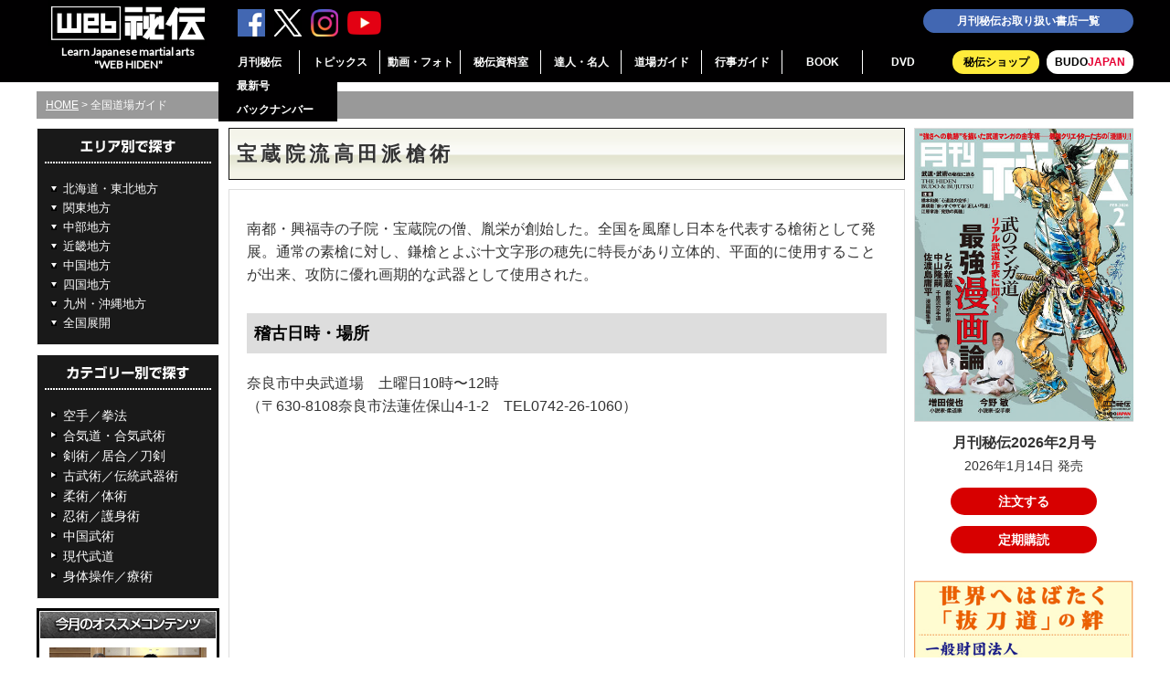

--- FILE ---
content_type: text/html; charset=UTF-8
request_url: https://webhiden.jp/guide/dojyo101/
body_size: 18014
content:
<!DOCTYPE html>
<html lang="ja">
<head>
<meta charset="UTF-8" />
<meta name="viewport" content="width=device-width, initial-scale=1">
<title>宝蔵院流高田派槍術 | 全国道場ガイド | 武道・武術の総合情報サイト WEB秘伝</title>

<meta name='robots' content='max-image-preview:large' />

<!-- OGP -->
<meta property="og:type" content="article">
<meta property="og:description" content="南都・興福寺の子院・宝蔵院の僧、胤栄が創始した。全国を風靡し日本を代表する槍術として発展。通常の素槍に対し、鎌槍とよぶ十文字形の穂先に特長があり立体的、平面的に使用することが出来、攻防に優れ画期的な武器として使用された。">
<meta property="og:title" content="宝蔵院流高田派槍術">
<meta property="og:url" content="https://webhiden.jp/guide/dojyo101/">
<meta property="og:image" content="https://webhiden.jp/wp/wp-content/themes/cocoon-master/screenshot.jpg">
<meta property="og:site_name" content="武道・武術の総合情報サイト WEB秘伝">
<meta property="og:locale" content="ja_JP">
<meta property="article:published_time" content="2022-02-22T15:11:25+09:00" />
<meta property="article:modified_time" content="2022-02-22T15:11:25+09:00" />
<!-- /OGP -->

<!-- Twitter Card -->
<meta name="twitter:card" content="summary_large_image">
<meta property="twitter:description" content="南都・興福寺の子院・宝蔵院の僧、胤栄が創始した。全国を風靡し日本を代表する槍術として発展。通常の素槍に対し、鎌槍とよぶ十文字形の穂先に特長があり立体的、平面的に使用することが出来、攻防に優れ画期的な武器として使用された。">
<meta property="twitter:title" content="宝蔵院流高田派槍術">
<meta property="twitter:url" content="https://webhiden.jp/guide/dojyo101/">
<meta name="twitter:image" content="https://webhiden.jp/wp/wp-content/themes/cocoon-master/screenshot.jpg">
<meta name="twitter:domain" content="webhiden.jp">
<!-- /Twitter Card -->
<link rel='dns-prefetch' href='//yubinbango.github.io' />
<link rel='dns-prefetch' href='//ajax.googleapis.com' />
<link rel='dns-prefetch' href='//cdnjs.cloudflare.com' />
<style id='wp-img-auto-sizes-contain-inline-css'>
img:is([sizes=auto i],[sizes^="auto," i]){contain-intrinsic-size:3000px 1500px}
/*# sourceURL=wp-img-auto-sizes-contain-inline-css */
</style>
<style id='wp-block-library-inline-css'>
:root{--wp-block-synced-color:#7a00df;--wp-block-synced-color--rgb:122,0,223;--wp-bound-block-color:var(--wp-block-synced-color);--wp-editor-canvas-background:#ddd;--wp-admin-theme-color:#007cba;--wp-admin-theme-color--rgb:0,124,186;--wp-admin-theme-color-darker-10:#006ba1;--wp-admin-theme-color-darker-10--rgb:0,107,160.5;--wp-admin-theme-color-darker-20:#005a87;--wp-admin-theme-color-darker-20--rgb:0,90,135;--wp-admin-border-width-focus:2px}@media (min-resolution:192dpi){:root{--wp-admin-border-width-focus:1.5px}}.wp-element-button{cursor:pointer}:root .has-very-light-gray-background-color{background-color:#eee}:root .has-very-dark-gray-background-color{background-color:#313131}:root .has-very-light-gray-color{color:#eee}:root .has-very-dark-gray-color{color:#313131}:root .has-vivid-green-cyan-to-vivid-cyan-blue-gradient-background{background:linear-gradient(135deg,#00d084,#0693e3)}:root .has-purple-crush-gradient-background{background:linear-gradient(135deg,#34e2e4,#4721fb 50%,#ab1dfe)}:root .has-hazy-dawn-gradient-background{background:linear-gradient(135deg,#faaca8,#dad0ec)}:root .has-subdued-olive-gradient-background{background:linear-gradient(135deg,#fafae1,#67a671)}:root .has-atomic-cream-gradient-background{background:linear-gradient(135deg,#fdd79a,#004a59)}:root .has-nightshade-gradient-background{background:linear-gradient(135deg,#330968,#31cdcf)}:root .has-midnight-gradient-background{background:linear-gradient(135deg,#020381,#2874fc)}:root{--wp--preset--font-size--normal:16px;--wp--preset--font-size--huge:42px}.has-regular-font-size{font-size:1em}.has-larger-font-size{font-size:2.625em}.has-normal-font-size{font-size:var(--wp--preset--font-size--normal)}.has-huge-font-size{font-size:var(--wp--preset--font-size--huge)}.has-text-align-center{text-align:center}.has-text-align-left{text-align:left}.has-text-align-right{text-align:right}.has-fit-text{white-space:nowrap!important}#end-resizable-editor-section{display:none}.aligncenter{clear:both}.items-justified-left{justify-content:flex-start}.items-justified-center{justify-content:center}.items-justified-right{justify-content:flex-end}.items-justified-space-between{justify-content:space-between}.screen-reader-text{border:0;clip-path:inset(50%);height:1px;margin:-1px;overflow:hidden;padding:0;position:absolute;width:1px;word-wrap:normal!important}.screen-reader-text:focus{background-color:#ddd;clip-path:none;color:#444;display:block;font-size:1em;height:auto;left:5px;line-height:normal;padding:15px 23px 14px;text-decoration:none;top:5px;width:auto;z-index:100000}html :where(.has-border-color){border-style:solid}html :where([style*=border-top-color]){border-top-style:solid}html :where([style*=border-right-color]){border-right-style:solid}html :where([style*=border-bottom-color]){border-bottom-style:solid}html :where([style*=border-left-color]){border-left-style:solid}html :where([style*=border-width]){border-style:solid}html :where([style*=border-top-width]){border-top-style:solid}html :where([style*=border-right-width]){border-right-style:solid}html :where([style*=border-bottom-width]){border-bottom-style:solid}html :where([style*=border-left-width]){border-left-style:solid}html :where(img[class*=wp-image-]){height:auto;max-width:100%}:where(figure){margin:0 0 1em}html :where(.is-position-sticky){--wp-admin--admin-bar--position-offset:var(--wp-admin--admin-bar--height,0px)}@media screen and (max-width:600px){html :where(.is-position-sticky){--wp-admin--admin-bar--position-offset:0px}}

/*# sourceURL=wp-block-library-inline-css */
</style><style id='global-styles-inline-css' type='text/css'>
:root{--wp--preset--aspect-ratio--square: 1;--wp--preset--aspect-ratio--4-3: 4/3;--wp--preset--aspect-ratio--3-4: 3/4;--wp--preset--aspect-ratio--3-2: 3/2;--wp--preset--aspect-ratio--2-3: 2/3;--wp--preset--aspect-ratio--16-9: 16/9;--wp--preset--aspect-ratio--9-16: 9/16;--wp--preset--color--black: #000000;--wp--preset--color--cyan-bluish-gray: #abb8c3;--wp--preset--color--white: #ffffff;--wp--preset--color--pale-pink: #f78da7;--wp--preset--color--vivid-red: #cf2e2e;--wp--preset--color--luminous-vivid-orange: #ff6900;--wp--preset--color--luminous-vivid-amber: #fcb900;--wp--preset--color--light-green-cyan: #7bdcb5;--wp--preset--color--vivid-green-cyan: #00d084;--wp--preset--color--pale-cyan-blue: #8ed1fc;--wp--preset--color--vivid-cyan-blue: #0693e3;--wp--preset--color--vivid-purple: #9b51e0;--wp--preset--color--key-color: #19448e;--wp--preset--color--red: #e60033;--wp--preset--color--pink: #e95295;--wp--preset--color--purple: #884898;--wp--preset--color--deep: #55295b;--wp--preset--color--indigo: #1e50a2;--wp--preset--color--blue: #0095d9;--wp--preset--color--light-blue: #2ca9e1;--wp--preset--color--cyan: #00a3af;--wp--preset--color--teal: #007b43;--wp--preset--color--green: #3eb370;--wp--preset--color--light-green: #8bc34a;--wp--preset--color--lime: #c3d825;--wp--preset--color--yellow: #ffd900;--wp--preset--color--amber: #ffc107;--wp--preset--color--orange: #f39800;--wp--preset--color--deep-orange: #ea5506;--wp--preset--color--brown: #954e2a;--wp--preset--color--grey: #949495;--wp--preset--color--cocoon-black: #333333;--wp--preset--color--cocoon-white: #ffffff;--wp--preset--color--watery-blue: #f3fafe;--wp--preset--color--watery-yellow: #fff7cc;--wp--preset--color--watery-red: #fdf2f2;--wp--preset--color--watery-green: #ebf8f4;--wp--preset--color--ex-a: #ffffff;--wp--preset--color--ex-b: #ffffff;--wp--preset--color--ex-c: #ffffff;--wp--preset--color--ex-d: #ffffff;--wp--preset--color--ex-e: #ffffff;--wp--preset--color--ex-f: #ffffff;--wp--preset--gradient--vivid-cyan-blue-to-vivid-purple: linear-gradient(135deg,rgb(6,147,227) 0%,rgb(155,81,224) 100%);--wp--preset--gradient--light-green-cyan-to-vivid-green-cyan: linear-gradient(135deg,rgb(122,220,180) 0%,rgb(0,208,130) 100%);--wp--preset--gradient--luminous-vivid-amber-to-luminous-vivid-orange: linear-gradient(135deg,rgb(252,185,0) 0%,rgb(255,105,0) 100%);--wp--preset--gradient--luminous-vivid-orange-to-vivid-red: linear-gradient(135deg,rgb(255,105,0) 0%,rgb(207,46,46) 100%);--wp--preset--gradient--very-light-gray-to-cyan-bluish-gray: linear-gradient(135deg,rgb(238,238,238) 0%,rgb(169,184,195) 100%);--wp--preset--gradient--cool-to-warm-spectrum: linear-gradient(135deg,rgb(74,234,220) 0%,rgb(151,120,209) 20%,rgb(207,42,186) 40%,rgb(238,44,130) 60%,rgb(251,105,98) 80%,rgb(254,248,76) 100%);--wp--preset--gradient--blush-light-purple: linear-gradient(135deg,rgb(255,206,236) 0%,rgb(152,150,240) 100%);--wp--preset--gradient--blush-bordeaux: linear-gradient(135deg,rgb(254,205,165) 0%,rgb(254,45,45) 50%,rgb(107,0,62) 100%);--wp--preset--gradient--luminous-dusk: linear-gradient(135deg,rgb(255,203,112) 0%,rgb(199,81,192) 50%,rgb(65,88,208) 100%);--wp--preset--gradient--pale-ocean: linear-gradient(135deg,rgb(255,245,203) 0%,rgb(182,227,212) 50%,rgb(51,167,181) 100%);--wp--preset--gradient--electric-grass: linear-gradient(135deg,rgb(202,248,128) 0%,rgb(113,206,126) 100%);--wp--preset--gradient--midnight: linear-gradient(135deg,rgb(2,3,129) 0%,rgb(40,116,252) 100%);--wp--preset--font-size--small: 13px;--wp--preset--font-size--medium: 20px;--wp--preset--font-size--large: 36px;--wp--preset--font-size--x-large: 42px;--wp--preset--spacing--20: 0.44rem;--wp--preset--spacing--30: 0.67rem;--wp--preset--spacing--40: 1rem;--wp--preset--spacing--50: 1.5rem;--wp--preset--spacing--60: 2.25rem;--wp--preset--spacing--70: 3.38rem;--wp--preset--spacing--80: 5.06rem;--wp--preset--shadow--natural: 6px 6px 9px rgba(0, 0, 0, 0.2);--wp--preset--shadow--deep: 12px 12px 50px rgba(0, 0, 0, 0.4);--wp--preset--shadow--sharp: 6px 6px 0px rgba(0, 0, 0, 0.2);--wp--preset--shadow--outlined: 6px 6px 0px -3px rgb(255, 255, 255), 6px 6px rgb(0, 0, 0);--wp--preset--shadow--crisp: 6px 6px 0px rgb(0, 0, 0);}:root { --wp--style--global--content-size: 840px;--wp--style--global--wide-size: 1200px; }:where(body) { margin: 0; }.wp-site-blocks > .alignleft { float: left; margin-right: 2em; }.wp-site-blocks > .alignright { float: right; margin-left: 2em; }.wp-site-blocks > .aligncenter { justify-content: center; margin-left: auto; margin-right: auto; }:where(.wp-site-blocks) > * { margin-block-start: 24px; margin-block-end: 0; }:where(.wp-site-blocks) > :first-child { margin-block-start: 0; }:where(.wp-site-blocks) > :last-child { margin-block-end: 0; }:root { --wp--style--block-gap: 24px; }:root :where(.is-layout-flow) > :first-child{margin-block-start: 0;}:root :where(.is-layout-flow) > :last-child{margin-block-end: 0;}:root :where(.is-layout-flow) > *{margin-block-start: 24px;margin-block-end: 0;}:root :where(.is-layout-constrained) > :first-child{margin-block-start: 0;}:root :where(.is-layout-constrained) > :last-child{margin-block-end: 0;}:root :where(.is-layout-constrained) > *{margin-block-start: 24px;margin-block-end: 0;}:root :where(.is-layout-flex){gap: 24px;}:root :where(.is-layout-grid){gap: 24px;}.is-layout-flow > .alignleft{float: left;margin-inline-start: 0;margin-inline-end: 2em;}.is-layout-flow > .alignright{float: right;margin-inline-start: 2em;margin-inline-end: 0;}.is-layout-flow > .aligncenter{margin-left: auto !important;margin-right: auto !important;}.is-layout-constrained > .alignleft{float: left;margin-inline-start: 0;margin-inline-end: 2em;}.is-layout-constrained > .alignright{float: right;margin-inline-start: 2em;margin-inline-end: 0;}.is-layout-constrained > .aligncenter{margin-left: auto !important;margin-right: auto !important;}.is-layout-constrained > :where(:not(.alignleft):not(.alignright):not(.alignfull)){max-width: var(--wp--style--global--content-size);margin-left: auto !important;margin-right: auto !important;}.is-layout-constrained > .alignwide{max-width: var(--wp--style--global--wide-size);}body .is-layout-flex{display: flex;}.is-layout-flex{flex-wrap: wrap;align-items: center;}.is-layout-flex > :is(*, div){margin: 0;}body .is-layout-grid{display: grid;}.is-layout-grid > :is(*, div){margin: 0;}body{padding-top: 0px;padding-right: 0px;padding-bottom: 0px;padding-left: 0px;}a:where(:not(.wp-element-button)){text-decoration: underline;}:root :where(.wp-element-button, .wp-block-button__link){background-color: #32373c;border-width: 0;color: #fff;font-family: inherit;font-size: inherit;font-style: inherit;font-weight: inherit;letter-spacing: inherit;line-height: inherit;padding-top: calc(0.667em + 2px);padding-right: calc(1.333em + 2px);padding-bottom: calc(0.667em + 2px);padding-left: calc(1.333em + 2px);text-decoration: none;text-transform: inherit;}.has-black-color{color: var(--wp--preset--color--black) !important;}.has-cyan-bluish-gray-color{color: var(--wp--preset--color--cyan-bluish-gray) !important;}.has-white-color{color: var(--wp--preset--color--white) !important;}.has-pale-pink-color{color: var(--wp--preset--color--pale-pink) !important;}.has-vivid-red-color{color: var(--wp--preset--color--vivid-red) !important;}.has-luminous-vivid-orange-color{color: var(--wp--preset--color--luminous-vivid-orange) !important;}.has-luminous-vivid-amber-color{color: var(--wp--preset--color--luminous-vivid-amber) !important;}.has-light-green-cyan-color{color: var(--wp--preset--color--light-green-cyan) !important;}.has-vivid-green-cyan-color{color: var(--wp--preset--color--vivid-green-cyan) !important;}.has-pale-cyan-blue-color{color: var(--wp--preset--color--pale-cyan-blue) !important;}.has-vivid-cyan-blue-color{color: var(--wp--preset--color--vivid-cyan-blue) !important;}.has-vivid-purple-color{color: var(--wp--preset--color--vivid-purple) !important;}.has-key-color-color{color: var(--wp--preset--color--key-color) !important;}.has-red-color{color: var(--wp--preset--color--red) !important;}.has-pink-color{color: var(--wp--preset--color--pink) !important;}.has-purple-color{color: var(--wp--preset--color--purple) !important;}.has-deep-color{color: var(--wp--preset--color--deep) !important;}.has-indigo-color{color: var(--wp--preset--color--indigo) !important;}.has-blue-color{color: var(--wp--preset--color--blue) !important;}.has-light-blue-color{color: var(--wp--preset--color--light-blue) !important;}.has-cyan-color{color: var(--wp--preset--color--cyan) !important;}.has-teal-color{color: var(--wp--preset--color--teal) !important;}.has-green-color{color: var(--wp--preset--color--green) !important;}.has-light-green-color{color: var(--wp--preset--color--light-green) !important;}.has-lime-color{color: var(--wp--preset--color--lime) !important;}.has-yellow-color{color: var(--wp--preset--color--yellow) !important;}.has-amber-color{color: var(--wp--preset--color--amber) !important;}.has-orange-color{color: var(--wp--preset--color--orange) !important;}.has-deep-orange-color{color: var(--wp--preset--color--deep-orange) !important;}.has-brown-color{color: var(--wp--preset--color--brown) !important;}.has-grey-color{color: var(--wp--preset--color--grey) !important;}.has-cocoon-black-color{color: var(--wp--preset--color--cocoon-black) !important;}.has-cocoon-white-color{color: var(--wp--preset--color--cocoon-white) !important;}.has-watery-blue-color{color: var(--wp--preset--color--watery-blue) !important;}.has-watery-yellow-color{color: var(--wp--preset--color--watery-yellow) !important;}.has-watery-red-color{color: var(--wp--preset--color--watery-red) !important;}.has-watery-green-color{color: var(--wp--preset--color--watery-green) !important;}.has-ex-a-color{color: var(--wp--preset--color--ex-a) !important;}.has-ex-b-color{color: var(--wp--preset--color--ex-b) !important;}.has-ex-c-color{color: var(--wp--preset--color--ex-c) !important;}.has-ex-d-color{color: var(--wp--preset--color--ex-d) !important;}.has-ex-e-color{color: var(--wp--preset--color--ex-e) !important;}.has-ex-f-color{color: var(--wp--preset--color--ex-f) !important;}.has-black-background-color{background-color: var(--wp--preset--color--black) !important;}.has-cyan-bluish-gray-background-color{background-color: var(--wp--preset--color--cyan-bluish-gray) !important;}.has-white-background-color{background-color: var(--wp--preset--color--white) !important;}.has-pale-pink-background-color{background-color: var(--wp--preset--color--pale-pink) !important;}.has-vivid-red-background-color{background-color: var(--wp--preset--color--vivid-red) !important;}.has-luminous-vivid-orange-background-color{background-color: var(--wp--preset--color--luminous-vivid-orange) !important;}.has-luminous-vivid-amber-background-color{background-color: var(--wp--preset--color--luminous-vivid-amber) !important;}.has-light-green-cyan-background-color{background-color: var(--wp--preset--color--light-green-cyan) !important;}.has-vivid-green-cyan-background-color{background-color: var(--wp--preset--color--vivid-green-cyan) !important;}.has-pale-cyan-blue-background-color{background-color: var(--wp--preset--color--pale-cyan-blue) !important;}.has-vivid-cyan-blue-background-color{background-color: var(--wp--preset--color--vivid-cyan-blue) !important;}.has-vivid-purple-background-color{background-color: var(--wp--preset--color--vivid-purple) !important;}.has-key-color-background-color{background-color: var(--wp--preset--color--key-color) !important;}.has-red-background-color{background-color: var(--wp--preset--color--red) !important;}.has-pink-background-color{background-color: var(--wp--preset--color--pink) !important;}.has-purple-background-color{background-color: var(--wp--preset--color--purple) !important;}.has-deep-background-color{background-color: var(--wp--preset--color--deep) !important;}.has-indigo-background-color{background-color: var(--wp--preset--color--indigo) !important;}.has-blue-background-color{background-color: var(--wp--preset--color--blue) !important;}.has-light-blue-background-color{background-color: var(--wp--preset--color--light-blue) !important;}.has-cyan-background-color{background-color: var(--wp--preset--color--cyan) !important;}.has-teal-background-color{background-color: var(--wp--preset--color--teal) !important;}.has-green-background-color{background-color: var(--wp--preset--color--green) !important;}.has-light-green-background-color{background-color: var(--wp--preset--color--light-green) !important;}.has-lime-background-color{background-color: var(--wp--preset--color--lime) !important;}.has-yellow-background-color{background-color: var(--wp--preset--color--yellow) !important;}.has-amber-background-color{background-color: var(--wp--preset--color--amber) !important;}.has-orange-background-color{background-color: var(--wp--preset--color--orange) !important;}.has-deep-orange-background-color{background-color: var(--wp--preset--color--deep-orange) !important;}.has-brown-background-color{background-color: var(--wp--preset--color--brown) !important;}.has-grey-background-color{background-color: var(--wp--preset--color--grey) !important;}.has-cocoon-black-background-color{background-color: var(--wp--preset--color--cocoon-black) !important;}.has-cocoon-white-background-color{background-color: var(--wp--preset--color--cocoon-white) !important;}.has-watery-blue-background-color{background-color: var(--wp--preset--color--watery-blue) !important;}.has-watery-yellow-background-color{background-color: var(--wp--preset--color--watery-yellow) !important;}.has-watery-red-background-color{background-color: var(--wp--preset--color--watery-red) !important;}.has-watery-green-background-color{background-color: var(--wp--preset--color--watery-green) !important;}.has-ex-a-background-color{background-color: var(--wp--preset--color--ex-a) !important;}.has-ex-b-background-color{background-color: var(--wp--preset--color--ex-b) !important;}.has-ex-c-background-color{background-color: var(--wp--preset--color--ex-c) !important;}.has-ex-d-background-color{background-color: var(--wp--preset--color--ex-d) !important;}.has-ex-e-background-color{background-color: var(--wp--preset--color--ex-e) !important;}.has-ex-f-background-color{background-color: var(--wp--preset--color--ex-f) !important;}.has-black-border-color{border-color: var(--wp--preset--color--black) !important;}.has-cyan-bluish-gray-border-color{border-color: var(--wp--preset--color--cyan-bluish-gray) !important;}.has-white-border-color{border-color: var(--wp--preset--color--white) !important;}.has-pale-pink-border-color{border-color: var(--wp--preset--color--pale-pink) !important;}.has-vivid-red-border-color{border-color: var(--wp--preset--color--vivid-red) !important;}.has-luminous-vivid-orange-border-color{border-color: var(--wp--preset--color--luminous-vivid-orange) !important;}.has-luminous-vivid-amber-border-color{border-color: var(--wp--preset--color--luminous-vivid-amber) !important;}.has-light-green-cyan-border-color{border-color: var(--wp--preset--color--light-green-cyan) !important;}.has-vivid-green-cyan-border-color{border-color: var(--wp--preset--color--vivid-green-cyan) !important;}.has-pale-cyan-blue-border-color{border-color: var(--wp--preset--color--pale-cyan-blue) !important;}.has-vivid-cyan-blue-border-color{border-color: var(--wp--preset--color--vivid-cyan-blue) !important;}.has-vivid-purple-border-color{border-color: var(--wp--preset--color--vivid-purple) !important;}.has-key-color-border-color{border-color: var(--wp--preset--color--key-color) !important;}.has-red-border-color{border-color: var(--wp--preset--color--red) !important;}.has-pink-border-color{border-color: var(--wp--preset--color--pink) !important;}.has-purple-border-color{border-color: var(--wp--preset--color--purple) !important;}.has-deep-border-color{border-color: var(--wp--preset--color--deep) !important;}.has-indigo-border-color{border-color: var(--wp--preset--color--indigo) !important;}.has-blue-border-color{border-color: var(--wp--preset--color--blue) !important;}.has-light-blue-border-color{border-color: var(--wp--preset--color--light-blue) !important;}.has-cyan-border-color{border-color: var(--wp--preset--color--cyan) !important;}.has-teal-border-color{border-color: var(--wp--preset--color--teal) !important;}.has-green-border-color{border-color: var(--wp--preset--color--green) !important;}.has-light-green-border-color{border-color: var(--wp--preset--color--light-green) !important;}.has-lime-border-color{border-color: var(--wp--preset--color--lime) !important;}.has-yellow-border-color{border-color: var(--wp--preset--color--yellow) !important;}.has-amber-border-color{border-color: var(--wp--preset--color--amber) !important;}.has-orange-border-color{border-color: var(--wp--preset--color--orange) !important;}.has-deep-orange-border-color{border-color: var(--wp--preset--color--deep-orange) !important;}.has-brown-border-color{border-color: var(--wp--preset--color--brown) !important;}.has-grey-border-color{border-color: var(--wp--preset--color--grey) !important;}.has-cocoon-black-border-color{border-color: var(--wp--preset--color--cocoon-black) !important;}.has-cocoon-white-border-color{border-color: var(--wp--preset--color--cocoon-white) !important;}.has-watery-blue-border-color{border-color: var(--wp--preset--color--watery-blue) !important;}.has-watery-yellow-border-color{border-color: var(--wp--preset--color--watery-yellow) !important;}.has-watery-red-border-color{border-color: var(--wp--preset--color--watery-red) !important;}.has-watery-green-border-color{border-color: var(--wp--preset--color--watery-green) !important;}.has-ex-a-border-color{border-color: var(--wp--preset--color--ex-a) !important;}.has-ex-b-border-color{border-color: var(--wp--preset--color--ex-b) !important;}.has-ex-c-border-color{border-color: var(--wp--preset--color--ex-c) !important;}.has-ex-d-border-color{border-color: var(--wp--preset--color--ex-d) !important;}.has-ex-e-border-color{border-color: var(--wp--preset--color--ex-e) !important;}.has-ex-f-border-color{border-color: var(--wp--preset--color--ex-f) !important;}.has-vivid-cyan-blue-to-vivid-purple-gradient-background{background: var(--wp--preset--gradient--vivid-cyan-blue-to-vivid-purple) !important;}.has-light-green-cyan-to-vivid-green-cyan-gradient-background{background: var(--wp--preset--gradient--light-green-cyan-to-vivid-green-cyan) !important;}.has-luminous-vivid-amber-to-luminous-vivid-orange-gradient-background{background: var(--wp--preset--gradient--luminous-vivid-amber-to-luminous-vivid-orange) !important;}.has-luminous-vivid-orange-to-vivid-red-gradient-background{background: var(--wp--preset--gradient--luminous-vivid-orange-to-vivid-red) !important;}.has-very-light-gray-to-cyan-bluish-gray-gradient-background{background: var(--wp--preset--gradient--very-light-gray-to-cyan-bluish-gray) !important;}.has-cool-to-warm-spectrum-gradient-background{background: var(--wp--preset--gradient--cool-to-warm-spectrum) !important;}.has-blush-light-purple-gradient-background{background: var(--wp--preset--gradient--blush-light-purple) !important;}.has-blush-bordeaux-gradient-background{background: var(--wp--preset--gradient--blush-bordeaux) !important;}.has-luminous-dusk-gradient-background{background: var(--wp--preset--gradient--luminous-dusk) !important;}.has-pale-ocean-gradient-background{background: var(--wp--preset--gradient--pale-ocean) !important;}.has-electric-grass-gradient-background{background: var(--wp--preset--gradient--electric-grass) !important;}.has-midnight-gradient-background{background: var(--wp--preset--gradient--midnight) !important;}.has-small-font-size{font-size: var(--wp--preset--font-size--small) !important;}.has-medium-font-size{font-size: var(--wp--preset--font-size--medium) !important;}.has-large-font-size{font-size: var(--wp--preset--font-size--large) !important;}.has-x-large-font-size{font-size: var(--wp--preset--font-size--x-large) !important;}
/*# sourceURL=global-styles-inline-css */
</style>

<link rel='stylesheet' id='contact-form-7-css' href='https://webhiden.jp/wp/wp-content/plugins/contact-form-7/includes/css/styles.css?ver=6.1.4&#038;fver=20251203014429' media='all' />
<link rel='stylesheet' id='cocoon-keyframes-css' href='https://webhiden.jp/wp/wp-content/themes/cocoon-master/keyframes.css?ver=6.9&#038;fver=20240826034203' media='all' />
<link rel='stylesheet' id='font-awesome-style-css' href='https://webhiden.jp/wp/wp-content/themes/cocoon-master/webfonts/fontawesome/css/font-awesome.min.css?ver=6.9&#038;fver=20240826034203' media='all' />
<link rel='stylesheet' id='baguettebox-style-css' href='https://webhiden.jp/wp/wp-content/themes/cocoon-master/plugins/baguettebox/dist/baguetteBox.min.css?ver=6.9&#038;fver=20240826034203' media='all' />
<link rel='stylesheet' id='cocoon-child-style-css' href='https://webhiden.jp/wp/wp-content/themes/cocoon-child-master/style.css?ver=6.9&#038;fver=20251119084630' media='all' />
<link rel='stylesheet' id='cocoon-child-keyframes-css' href='https://webhiden.jp/wp/wp-content/themes/cocoon-child-master/keyframes.css?ver=6.9&#038;fver=20200519063436' media='all' />
<script src="https://ajax.googleapis.com/ajax/libs/jquery/3.6.1/jquery.min.js?ver=3.6.1" id="jquery-core-js"></script>
<script src="https://cdnjs.cloudflare.com/ajax/libs/jquery-migrate/3.3.2/jquery-migrate.min.js?ver=3.0.1" id="jquery-migrate-js"></script>
                                        <script>
                                            var ajaxUrl = 'https://webhiden.jp/wp/wp-admin/admin-ajax.php';
                                        </script>
                                <link rel="llms-sitemap" href="https://webhiden.jp/llms.txt" />
<!-- Cocoon canonical -->
<link rel="canonical" href="https://webhiden.jp/guide/dojyo101/">
<!-- Cocoon meta description -->
<meta name="description" content="南都・興福寺の子院・宝蔵院の僧、胤栄が創始した。全国を風靡し日本を代表する槍術として発展。通常の素槍に対し、鎌槍とよぶ十文字形の穂先に特長があり立体的、平面的に使用することが出来、攻防に優れ画期的な武器として使用された。">
<!-- Cocoon meta thumbnail -->
<meta name="thumbnail" content="https://webhiden.jp/wp/wp-content/themes/cocoon-master/screenshot.jpg">
<!-- Cocoon JSON-LD -->
<script type="application/ld+json">
{
  "@context": "https://schema.org",
  "@type": "Article",
  "mainEntityOfPage":{
    "@type":"WebPage",
    "@id":"https://webhiden.jp/guide/dojyo101/"
  },
  "headline": "宝蔵院流高田派槍術",
  "image": {
    "@type": "ImageObject",
    "url": "https://webhiden.jp/wp/wp-content/themes/cocoon-master/screenshot.jpg",
    "width": 880,
    "height": 660
  },
  "datePublished": "2022-02-22T15:11:25+09:00",
  "dateModified": "2022-02-22T15:11:25+09:00",
  "author": {
    "@type": "Person",
    "name": "武道・武術の総合情報サイト WEB秘伝",
    "url": "https://webhiden.jp"
  },
  "description": "南都・興福寺の子院・宝蔵院の僧、胤栄が創始した。全国を風靡し日本を代表する槍術として発展。通常の素槍に対し、鎌槍とよぶ十文字形の穂先に特長があり立体的、平面的に使用することが出来、攻防に優れ画期的な武器として使用された。…"
}
</script>
<link rel="icon" href="https://webhiden.jp/wp/wp-content/uploads/cropped-site_icon_webhiden-32x32.png" sizes="32x32" />
<link rel="icon" href="https://webhiden.jp/wp/wp-content/uploads/cropped-site_icon_webhiden-192x192.png" sizes="192x192" />
<link rel="apple-touch-icon" href="https://webhiden.jp/wp/wp-content/uploads/cropped-site_icon_webhiden-180x180.png" />
<meta name="msapplication-TileImage" content="https://webhiden.jp/wp/wp-content/uploads/cropped-site_icon_webhiden-270x270.png" />

<link rel="stylesheet" href="https://webhiden.jp/wp/wp-content/themes/cocoon-child-master/css/normalize.css" />
<link rel="stylesheet" href="https://webhiden.jp/wp/wp-content/themes/cocoon-child-master/css/common.css?date240611" />
<link rel="stylesheet" href="https://fonts.googleapis.com/css?family=Lato">
<link rel="stylesheet" href="https://webhiden.jp/wp/wp-content/themes/cocoon-child-master/css/jquery.fancybox.css" />
<link rel="stylesheet" href="https://webhiden.jp/wp/wp-content/themes/cocoon-child-master/css/slick.css" />
<link rel="stylesheet" href="https://webhiden.jp/wp/wp-content/themes/cocoon-child-master/css/slick-theme.css" />

<script src="https://code.jquery.com/jquery-3.6.4.min.js"></script>
<script src="https://webhiden.jp/wp/wp-content/themes/cocoon-child-master/js/jquery.fancybox.min.js"></script>
<script src="https://webhiden.jp/wp/wp-content/themes/cocoon-child-master/js/jquery.randomdisplay.js"></script>
<script src="https://webhiden.jp/wp/wp-content/themes/cocoon-child-master/js/slick.min.js"></script>
<script src="https://webhiden.jp/wp/wp-content/themes/cocoon-child-master/js/yuga.js"></script>

<script>
$(function(){
  $('.slide-items').slick({
    autoplay: true,
    autoplaySpeed: 6000,
    adaptiveHeight: true,
    dots: true,
    centerMode: true,
    slidesToShow: 3,
    responsive: [
      {
        breakpoint: 500,
        settings: {
        slidesToShow: 1,
        },
      },
    ],
  });
});
</script>

<script>
    $(function(){
      var topBtn=$('#gototop');
      topBtn.hide();
      
      $(window).scroll(function(){
      if($(this).scrollTop()>100){
      topBtn.fadeIn();
      }else{
      topBtn.fadeOut();
      }
      });
    });
</script>

<script>
$(function() {
    var showFlag = false;
    var topBtn = $('.bnr-sticky-rec');
    topBtn.css('left', '-320px');

    // スクロールが1500に達したらボタン表示
    $(window).scroll(function () {
        if ($(this).scrollTop() > 1500) {
            if (!showFlag) {
                showFlag = true;
                topBtn.stop().animate({'left' : '10px'}, 300);
            }
        } else {
            if (showFlag) {
                showFlag = false;
                topBtn.stop().animate({'left' : '-320px'}, 300);
            }
        }
    });

    // クリックでバナーを閉じる
    $('.btn-close').click(function () {
        topBtn.stop().animate({'left' : '-320px'}, 300, function() {
            topBtn.remove(); // バナーをDOMから削除
        });
    });
});
</script>

  <script>
    $(document).ready(function() {
      $('.menu-global-container').hide();
      $("#menu .open").click(function () {
      $(this).toggleClass("#menu opened");
      $(this).next().slideToggle();
      });
    });
  </script>
  
  <script type="text/javascript">
    jQuery(function($) {
    
      var nav    = $('#menu'),
        offset = nav.offset();
      
      $(window).scroll(function () {
      if($(window).scrollTop() > offset.top) {
        nav.addClass('fixed');
      } else {
        nav.removeClass('fixed');
      }
      });
    });
  </script>

<script>
   $(function(){
      // ▼マウスが載ったらサブメニューを表示
      $("ul.ddmenu li").mouseenter(function(){
         $(this).siblings().find("ul").hide();  // 兄弟要素に含まれるサブメニューを全部消す。
         $(this).children().slideDown(150);     // 自分のサブメニューを表示する。
      });
      // ▼どこかがクリックされたらサブメニューを消す
      $('html').click(function() {
         $('ul.ddmenu ul').slideUp(150);
      });
   });
</script>

<!-- Google tag (gtag.js) -->
<script async src="https://www.googletagmanager.com/gtag/js?id=G-D94ZMQGCRQ"></script>
<script>
  window.dataLayer = window.dataLayer || [];
  function gtag(){dataLayer.push(arguments);}
  gtag('js', new Date());

  gtag('config', 'G-D94ZMQGCRQ');
</script>

</head>

<body id="top" >

<div id="wrapper">
<header>
  <div id="mobile-head" class="sp">
    <div class="inner">
      <div class="site-logo">
        <a href="https://webhiden.jp/"><img alt src="https://webhiden.jp/wp/wp-content/themes/cocoon-child-master/img/newlogo.png"></a>
        <div class="tagline">Learn Japanese martial arts<br>"WEB HIDEN"</div>
      </div>

  <div id="head-sns">
    <div class="icn-facebook"><a href="https://www.facebook.com/Hiden.Budo.Japan/" target="_blank" onclick="gtag('event', 'click', {'event_category': 'link','event_label': 'ヘッダーメニュー_Facebook','value': '1'});"><img alt src="https://webhiden.jp/wp/wp-content/themes/cocoon-child-master/img/icon_facebook.png"></a></div>
    <div class="icn-twitter"><a href="https://twitter.com/hiden_bab" target="_blank" onclick="gtag('event', 'click', {'event_category': 'link','event_label': 'ヘッダーメニュー_Twitter','value': '1'});"><img alt src="https://webhiden.jp/wp/wp-content/themes/cocoon-child-master/img/icon_twitter.png"></a></div>
    <div class="icn-instagram"><a href="https://www.instagram.com/hiden_budo/" target="_blank" onclick="gtag('event', 'click', {'event_category': 'link','event_label': 'ヘッダーメニュー_Instagram','value': '1'});"><img alt src="https://webhiden.jp/wp/wp-content/themes/cocoon-child-master/img/icon_insta.png"></a></div>
    <div class="icn-youtube"><a href="https://www.youtube.com/channel/UCysAs16MfYNFUG2TfcKUGdw" target="_blank" onclick="gtag('event', 'click', {'event_category': 'link','event_label': 'ヘッダーメニュー_YouTube','value': '1'});"><img alt src="https://webhiden.jp/wp/wp-content/themes/cocoon-child-master/img/icon_youtube.png"></a></div>
  </div>

      <div class="outbound-l">
        <a href="https://www.hiden-shop.jp/" target="_blank" onclick="gtag('event', 'click', {'event_category': 'link','event_label': 'モバイルメニュー_秘伝ショップ','value': '1'});">秘伝ショップ</a>
      </div>
    </div>
    
    <div id="menu">
      <div id="mobile-menu" class="open">
        MENU
        <div class="shoten-list sp">
          <a href="https://webhiden.jp/magazine/shoplist/" onclick="gtag('event', 'click', {'event_category': 'link','event_label': 'モバイルメニュー_秘伝取扱書店一覧','value': '1'});">月刊秘伝お取り扱い書店一覧</a>
        </div>
      </div>
      <nav id="global-nav" class="menu-global-container">
        <ul id="menu-global" class="menu">
          <li><a href="https://webhiden.jp/">HOME</a></li>
          <li><a href="/mag/202602/" target="_blank" onclick="gtag('event', 'click', {'event_category': 'link','event_label': 'モバイルメニュー_最新号','value': '1'});">月刊秘伝 最新号</a></li>
          <li><a href="https://webhiden.jp/magazine/" onclick="gtag('event', 'click', {'event_category': 'link','event_label': 'モバイルメニュー_バックナンバー','value': '1'});">月刊秘伝 バックナンバー</a></li>
          <li><a href="https://webhiden.jp/topics/" onclick="gtag('event', 'click', {'event_category': 'link','event_label': 'モバイルメニュー_秘伝トピックス','value': '1'});">トピックス</a></li>
          <li><a href="https://webhiden.jp/gallery/" onclick="gtag('event', 'click', {'event_category': 'link','event_label': 'モバイルメニュー_動画・フォト','value': '1'});">動画・フォト</a></li>
          <li><a href="https://webhiden.jp/archive/" onclick="gtag('event', 'click', {'event_category': 'link','event_label': 'モバイルメニュー_秘伝資料室','value': '1'});">秘伝資料室</a></li>
          <li><a href="https://webhiden.jp/master/" onclick="gtag('event', 'click', {'event_category': 'link','event_label': 'モバイルメニュー_達人・名人','value': '1'});">達人・名人</a></li>
          <li><a href="https://webhiden.jp/guide/" onclick="gtag('event', 'click', {'event_category': 'link','event_label': 'モバイルメニュー_道場ガイド','value': '1'});">道場ガイド</a></li>
          <li><a href="https://webhiden.jp/event/" onclick="gtag('event', 'click', {'event_category': 'link','event_label': 'モバイルメニュー_行事ガイド','value': '1'});">行事ガイド</a></li>
          <li><a href="https://webhiden.jp/book/" onclick="gtag('event', 'click', {'event_category': 'link','event_label': 'モバイルメニュー_BOOK','value': '1'});">BOOK</a></li>
          <li><a href="https://webhiden.jp/dvd/" onclick="gtag('event', 'click', {'event_category': 'link','event_label': 'モバイルメニュー_DVD','value': '1'});">DVD</a></li>
          <li class="out"><a href="https://www.hiden-shop.jp/" onclick="gtag('event', 'click', {'event_category': 'link','event_label': 'モバイルメニュー_秘伝ショップ2','value': '1'});">秘伝WEBショップ</a></li>
          <li class="out"><a href="https://budojapan.com/" onclick="gtag('event', 'click', {'event_category': 'link','event_label': 'モバイルメニュー_BUDOJAPAN','value': '1'});">BUDO JAPAN (English Website)</a></li>
        </ul>
      </nav>
    </div>
  </div>
  
  <div class="inner pc">
    <div class="left">
      <a href="https://webhiden.jp/"><img alt src="https://webhiden.jp/wp/wp-content/themes/cocoon-child-master/img/newlogo.png"></a>
      <div class="tagline">Learn Japanese martial arts<br>"WEB HIDEN"</div>
    </div>

  <div id="head-sns">
    <div class="icn-facebook"><a href="https://www.facebook.com/Hiden.Budo.Japan/" target="_blank"><img alt src="https://webhiden.jp/wp/wp-content/themes/cocoon-child-master/img/icon_facebook.png"></a></div>
    <div class="icn-twitter"><a href="https://twitter.com/hiden_bab" target="_blank"><img alt src="https://webhiden.jp/wp/wp-content/themes/cocoon-child-master/img/icon_twitter.png"></a></div>
    <div class="icn-instagram"><a href="https://www.instagram.com/hiden_budo/" target="_blank"><img alt src="https://webhiden.jp/wp/wp-content/themes/cocoon-child-master/img/icon_insta.png"></a></div>
    <div class="icn-youtube"><a href="https://www.youtube.com/channel/UCysAs16MfYNFUG2TfcKUGdw" target="_blank"><img alt src="https://webhiden.jp/wp/wp-content/themes/cocoon-child-master/img/icon_youtube.png"></a></div>
  </div>
  
  <div class="shoten-list pc">
    <a href="https://webhiden.jp/magazine/shoplist/" onclick="gtag('event', 'click', {'event_category': 'link','event_label': 'グローバルナビ_秘伝取扱書店一覧','value': '1'});">月刊秘伝お取り扱い書店一覧</a>
  </div>
    
    <div class="right">
    <div class="outbound-r"><a href="https://budojapan.com/" target="_blank" onclick="gtag('event', 'click', {'event_category': 'link','event_label': 'グローバルナビ_BUDOJAPAN','value': '1'});">BUDO<span class="red">JAPAN</span></a></div>
      <div class="outbound-l"><a href="https://www.hiden-shop.jp/" target="_blank" onclick="gtag('event', 'click', {'event_category': 'link','event_label': 'グローバルナビ_秘伝ショップ','value': '1'});">秘伝ショップ</a></div>
      <ul class="ddmenu">
        <li><a href="/mag/202602/" target="_blank" onclick="gtag('event', 'click', {'event_category': 'link','event_label': 'グローバルナビ_月刊秘伝','value': '1'});">月刊秘伝</a>
          <ul>
            <li><a href="/mag/202602/" target="_blank" onclick="gtag('event', 'click', {'event_category': 'link','event_label': 'グローバルナビ_最新号','value': '1'});">最新号</a></li>
            <li><a href="https://webhiden.jp/magazine/" onclick="gtag('event', 'click', {'event_category': 'link','event_label': 'グローバルナビ_バックナンバー','value': '1'});">バックナンバー</a></li>
          </ul>
        </li>
        <li><a href="https://webhiden.jp/topics/" onclick="gtag('event', 'click', {'event_category': 'link','event_label': 'グローバルナビ_秘伝トピックス','value': '1'});">トピックス</a></li>
        <!-- <li><a href="https://webhiden.jp/gallery/" onclick="gtag('event', 'click', {'event_category': 'link','event_label': 'グローバルナビ_ギャラリー','value': '1'});">ギャラリー</a>
          <ul>
            <li><a href="/gallery/movie.php" onclick="gtag('event', 'click', {'event_category': 'link','event_label': 'グローバルナビ_動画','value': '1'});">動画</a></li>
            <li><a href="/gallery/photo.php" onclick="gtag('event', 'click', {'event_category': 'link','event_label': 'グローバルナビ_フォト','value': '1'});">フォト</a></li>
          </ul>
        </li> -->
        <li><a href="https://webhiden.jp/gallery/" onclick="gtag('event', 'click', {'event_category': 'link','event_label': 'グローバルナビ_動画・フォト','value': '1'});">動画・フォト</a></li>
        <li><a href="https://webhiden.jp/archive/" onclick="gtag('event', 'click', {'event_category': 'link','event_label': 'グローバルナビ_秘伝資料室','value': '1'});">秘伝資料室</a></li>
        <li><a href="https://webhiden.jp/master/" onclick="gtag('event', 'click', {'event_category': 'link','event_label': 'グローバルナビ_達人・名人','value': '1'});">達人・名人</a></li>
        <li><a href="https://webhiden.jp/guide/" onclick="gtag('event', 'click', {'event_category': 'link','event_label': 'グローバルナビ_道場ガイド','value': '1'});">道場ガイド</a></li>
        <li><a href="https://webhiden.jp/event/" onclick="gtag('event', 'click', {'event_category': 'link','event_label': 'グローバルナビ_行事ガイド','value': '1'});">行事ガイド</a></li>
        <li><a href="https://webhiden.jp/book/" onclick="gtag('event', 'click', {'event_category': 'link','event_label': 'グローバルナビ_BOOK','value': '1'});">BOOK</a></li>
        <li><a href="https://webhiden.jp/dvd/" onclick="gtag('event', 'click', {'event_category': 'link','event_label': 'グローバルナビ_DVD','value': '1'});">DVD</a></li>
      </ul>
    </div>
  </div>
  
  <div id="google_translate_element"></div><script type="text/javascript">
function googleTranslateElementInit() {
  new google.translate.TranslateElement({pageLanguage: 'ja', includedLanguages: 'de,en,es,fr,ja,ru,zh-CN,zh-TW', layout: google.translate.TranslateElement.InlineLayout.SIMPLE, autoDisplay: false}, 'google_translate_element');
}
</script><script src="//translate.google.com/translate_a/element.js?cb=googleTranslateElementInit"></script>
</header>

<div id="contents">
  <div class="pankuzu"><a href="https://webhiden.jp/">HOME</a> &gt; 全国道場ガイド</div>
  
  <div id="leftcolumn">
    <section id="areaSearch" class="guide-display">
  <h3><img alt src="https://webhiden.jp/wp/wp-content/themes/cocoon-child-master/img/left_hw_area.png" width="198" height="38"></h3>
  <ul>
    <li><div class="accHead">北海道・東北地方</div>
      <ul>
        <li><a href="https://webhiden.jp/guidearea/hokkaido/">北海道</a></li>
        <li><a href="https://webhiden.jp/guidearea/aomori/">青森</a></li>
        <li><a href="https://webhiden.jp/guidearea/iwate/">岩手</a></li>
        <li><a href="https://webhiden.jp/guidearea/akita/">秋田</a></li>
        <li><a href="https://webhiden.jp/guidearea/miyagi/">宮城</a></li>
        <li><a href="https://webhiden.jp/guidearea/yamagata/">山形</a></li>
        <li><a href="https://webhiden.jp/guidearea/fukushima/">福島</a></li>
      </ul>
    </li>
    <li><div class="accHead">関東地方</div>
      <ul>
        <li><a href="https://webhiden.jp/guidearea/tochigi/">栃木</a></li>
        <li><a href="https://webhiden.jp/guidearea/gunma/">群馬</a></li>
        <li><a href="https://webhiden.jp/guidearea/ibaraki/">茨城</a></li>
        <li><a href="https://webhiden.jp/guidearea/saitama/">埼玉</a></li>
        <li><a href="https://webhiden.jp/guidearea/tokyo/">東京</a></li>
        <li><a href="https://webhiden.jp/guidearea/chiba/">千葉</a></li>
        <li><a href="https://webhiden.jp/guidearea/kanagawa/">神奈川</a></li>
      </ul>
    </li>
    <li><div class="accHead">中部地方</div>
      <ul>
        <li><a href="https://webhiden.jp/guidearea/yamanashi/">山梨</a></li>
        <li><a href="https://webhiden.jp/guidearea/nagano/">長野</a></li>
        <li><a href="https://webhiden.jp/guidearea/niigata/">新潟</a></li>
        <li><a href="https://webhiden.jp/guidearea/toyama/">富山</a></li>
        <li><a href="https://webhiden.jp/guidearea/ishikawa/">石川</a></li>
        <li><a href="https://webhiden.jp/guidearea/fukui/">福井</a></li>
        <li><a href="https://webhiden.jp/guidearea/shizuoka/">静岡</a></li>
        <li><a href="https://webhiden.jp/guidearea/gifu/">岐阜</a></li>
        <li><a href="https://webhiden.jp/guidearea/aichi/">愛知</a></li>
      </ul>
    </li>
    <li><div class="accHead">近畿地方</div>
      <ul>
        <li><a href="https://webhiden.jp/guidearea/mie/">三重</a></li>
        <li><a href="https://webhiden.jp/guidearea/shiga/">滋賀</a></li>
        <li><a href="https://webhiden.jp/guidearea/kyoto/">京都</a></li>
        <li><a href="https://webhiden.jp/guidearea/osaka/">大阪</a></li>
        <li><a href="https://webhiden.jp/guidearea/hyogo/">兵庫</a></li>
        <li><a href="https://webhiden.jp/guidearea/nara/">奈良</a></li>
        <li><a href="https://webhiden.jp/guidearea/wakayama/">和歌山</a></li>
      </ul>
    </li>
    <li><div class="accHead">中国地方</div>
      <ul>
        <li><a href="https://webhiden.jp/guidearea/tottori/">鳥取</a></li>
        <li><a href="https://webhiden.jp/guidearea/shimane/">島根</a></li>
        <li><a href="https://webhiden.jp/guidearea/okayama/">岡山</a></li>
        <li><a href="https://webhiden.jp/guidearea/hiroshima/">広島</a></li>
        <li><a href="https://webhiden.jp/guidearea/yamaguchi/">山口</a></li>
      </ul>
    </li>
    <li><div class="accHead">四国地方</div>
      <ul>
        <li><a href="https://webhiden.jp/guidearea/tokushima/">徳島</a></li>
        <li><a href="https://webhiden.jp/guidearea/kagawa/">香川</a></li>
        <li><a href="https://webhiden.jp/guidearea/ehime/">愛媛</a></li>
        <li><a href="https://webhiden.jp/guidearea/kochi/">高知</a></li>
      </ul>
    </li>
    <li><div class="accHead">九州・沖縄地方</div>
      <ul>
        <li><a href="https://webhiden.jp/guidearea/fukuoka/">福岡</a></li>
        <li><a href="https://webhiden.jp/guidearea/saga/">佐賀</a></li>
        <li><a href="https://webhiden.jp/guidearea/nagasaki/">長崎</a></li>
        <li><a href="https://webhiden.jp/guidearea/oita/">大分</a></li>
        <li><a href="https://webhiden.jp/guidearea/kumamoto/">熊本</a></li>
        <li><a href="https://webhiden.jp/guidearea/miyazaki/">宮崎</a></li>
        <li><a href="https://webhiden.jp/guidearea/kagoshima/">鹿児島</a></li>
        <li><a href="https://webhiden.jp/guidearea/okinawa/">沖縄</a></li>
      </ul>
    </li>
    <li><div class="accHead"><a href="https://webhiden.jp/guidearea/all/">全国展開</a></div></li>
  </ul>
</section>

<section id="categorySearch">
  <h3><img alt src="https://webhiden.jp/wp/wp-content/themes/cocoon-child-master/img/left_hw_category.png" width="198" height="38"></h3>
  <ul>
    <li><a href="https://webhiden.jp/guidecat/karate/">空手／拳法</a></li>
    <li><a href="https://webhiden.jp/guidecat/aiki/">合気道・合気武術</a></li>
    <li><a href="https://webhiden.jp/guidecat/ken/">剣術／居合／刀剣</a></li>
    <li><a href="https://webhiden.jp/guidecat/arms/">古武術／伝統武器術</a></li>
    <li><a href="https://webhiden.jp/guidecat/yawara/">柔術／体術</a></li>
    <li><a href="https://webhiden.jp/guidecat/defense/">忍術／護身術</a></li>
    <li><a href="https://webhiden.jp/guidecat/china/">中国武術</a></li>
    <li><a href="https://webhiden.jp/guidecat/modern/">現代武道</a></li>
    <li><a href="https://webhiden.jp/guidecat/healing/">身体操作／療術</a></li>
  </ul>
</section>
    <section id="recommend">
  <h3><img alt src="https://webhiden.jp/wp/wp-content/themes/cocoon-child-master/img/left_hw_recommend.png" width="192" height="29"></h3>
  <ul randomdisplay="6">
    <li>
      <a href="https://webhiden.jp/gallery/bjk1dh1/">
      <div class="thumbnail"><img width="300" height="169" src="https://webhiden.jp/wp/wp-content/uploads/BJK_1D-Y1-thum.jpg" class="attachment-post-thumbnail size-post-thumbnail wp-post-image" alt="" decoding="async" loading="lazy" srcset="https://webhiden.jp/wp/wp-content/uploads/BJK_1D-Y1-thum.jpg 300w, https://webhiden.jp/wp/wp-content/uploads/BJK_1D-Y1-thum-120x68.jpg 120w, https://webhiden.jp/wp/wp-content/uploads/BJK_1D-Y1-thum-160x90.jpg 160w" sizes="auto, (max-width: 300px) 100vw, 300px" /></div>
      <h4>【新作DVD紹介】沖縄古伝型で武術体を作る！武道上達法研究会・橋本和美先生のDVD【心道流空手の探求　第１巻：那覇手の型】が１月28日に発売されます。</h4>
      </a>
    </li>
    <li>
      <a href="https://webhiden.jp/gallery/ehr1dh1/">
      <div class="thumbnail"><img width="300" height="169" src="https://webhiden.jp/wp/wp-content/uploads/EHR_1D-Y1-thum.jpg" class="attachment-post-thumbnail size-post-thumbnail wp-post-image" alt="" decoding="async" loading="lazy" srcset="https://webhiden.jp/wp/wp-content/uploads/EHR_1D-Y1-thum.jpg 300w, https://webhiden.jp/wp/wp-content/uploads/EHR_1D-Y1-thum-120x68.jpg 120w, https://webhiden.jp/wp/wp-content/uploads/EHR_1D-Y1-thum-160x90.jpg 160w" sizes="auto, (max-width: 300px) 100vw, 300px" /></div>
      <h4>【新作DVD紹介】触れた相手が飛ぶ秘密とは！練神会・江原章浩先生のDVD【発勁の真髄】が１月28日に発売されます。</h4>
      </a>
    </li>
    <li>
      <a href="https://webhiden.jp/master/mori-douki/">
      <div class="thumbnail"><img width="200" height="300" src="https://webhiden.jp/wp/wp-content/uploads/tmh2601-mdk-P8.jpg" class="attachment-post-thumbnail size-post-thumbnail wp-post-image" alt="" decoding="async" loading="lazy" /></div>
      <h4>森 道基　Mori Douki</h4>
      </a>
    </li>
    <li>
      <a href="https://webhiden.jp/topics/meikyo/">
      <div class="thumbnail"><img width="1536" height="1212" src="https://webhiden.jp/wp/wp-content/uploads/明鏡第３.jpg" class="attachment-post-thumbnail size-post-thumbnail wp-post-image" alt="" decoding="async" loading="lazy" srcset="https://webhiden.jp/wp/wp-content/uploads/明鏡第３.jpg 1536w, https://webhiden.jp/wp/wp-content/uploads/明鏡第３-1000x789.jpg 1000w, https://webhiden.jp/wp/wp-content/uploads/明鏡第３-768x606.jpg 768w" sizes="auto, (max-width: 1536px) 100vw, 1536px" /></div>
      <h4>NHK総合『明鏡止水 武のKAMIWAZA』新シリーズ（火曜23時～23時29分放送）第3回「スリル満点！スキージャンプ」1月20日放送</h4>
      </a>
    </li>
    <li>
      <a href="https://webhiden.jp/topics/20260115/">
      <div class="thumbnail"><img width="1000" height="1000" src="https://webhiden.jp/wp/wp-content/uploads/202602samune-scaled-e1768463443279.jpg" class="attachment-post-thumbnail size-post-thumbnail wp-post-image" alt="" decoding="async" loading="lazy" /></div>
      <h4>【月刊秘伝】2026年2月号、1月14日（水）発売！</h4>
      </a>
    </li>
    <li>
      <a href="https://webhiden.jp/gallery/hiden202602-makitaayato/">
      <div class="thumbnail"><img width="300" height="168" src="https://webhiden.jp/wp/wp-content/uploads/th_hiden202602.makitaayato.jpg" class="attachment-post-thumbnail size-post-thumbnail wp-post-image" alt="" decoding="async" loading="lazy" srcset="https://webhiden.jp/wp/wp-content/uploads/th_hiden202602.makitaayato.jpg 300w, https://webhiden.jp/wp/wp-content/uploads/th_hiden202602.makitaayato-120x68.jpg 120w, https://webhiden.jp/wp/wp-content/uploads/th_hiden202602.makitaayato-160x90.jpg 160w" sizes="auto, (max-width: 300px) 100vw, 300px" /></div>
      <h4>太極拳に学ぶ上達のコツ　真北斐図</h4>
      </a>
    </li>
  </ul>
</section>    <section class="bnrs">
  <ul>
    <li class="leftbnr1"><a href="https://webhiden.jp/archive/"><img src="https://webhiden.jp/wp/wp-content/themes/cocoon-child-master/img/left_bnr1_off.png" width="210" height="80" alt="秘伝資料室"/></a></li>
    <li><a href="https://webhiden.jp/guide/"><img src="https://webhiden.jp/wp/wp-content/themes/cocoon-child-master/img/left_bnr4_off.png" width="200" height="70" alt="全国道場ガイド無料登録募集中"></a></li>
    <li><a href="https://webhiden.jp/event/"><img src="https://webhiden.jp/wp/wp-content/themes/cocoon-child-master/img/left_bnr5_off.png" width="200" height="70" alt="全国行事ガイド無料登録募集中"></a></li>
    <li><a href="https://budojapan.com/" target="_blank"><img src="https://webhiden.jp/wp/wp-content/themes/cocoon-child-master/img/left_bnr_bj.png" width="200" height="56" alt="BUDO JAPAN"/></a></li>
    <li><a href="https://budojapan.com/recruit-budo-writer-wanted/" target="_blank"><img src="https://webhiden.jp/wp/wp-content/themes/cocoon-child-master/img/bnr_budowriter.jpg" width="200" height="70" alt="BUDO JAPAN 武道ライター募集！"/></a></li>
  </ul>
</section>
  </div>
  
  <div id="centercolumn">
        <section id="catch">
      <h1>宝蔵院流高田派槍術</h1>
    </section>
    
    <!-- <div class="icons mb5">
      <em class="area bgnone"><a href="https://webhiden.jp/guidearea/nara/" rel="tag">奈良</a></em>      <em class="category bgnone"><a href="https://webhiden.jp/guidecat/arms/" rel="tag">古武術／伝統武器術</a></em>    </div> -->
    
    <section id="detail">
      <div class="whiteBG mb20">
                <div class="dojo_text">
          <p>南都・興福寺の子院・宝蔵院の僧、胤栄が創始した。全国を風靡し日本を代表する槍術として発展。通常の素槍に対し、鎌槍とよぶ十文字形の穂先に特長があり立体的、平面的に使用することが出来、攻防に優れ画期的な武器として使用された。</p>
        </div>
        
        <h3 class="todoufukenLabel mb10">稽古日時・場所</h3>
        <div class="mb10">
          <p>奈良市中央武道場　土曜日10時〜12時　<br />
（〒630-8108奈良市法蓮佐保山4-1-2　TEL0742-26-1060）</p>
        </div>
        
                <div class="google-map">
          <p><div class="google-map"><p><iframe src="https://www.google.com/maps/embed?pb=!1m18!1m12!1m3!1d3280.413944211864!2d135.82504321523214!3d34.694737880436044!2m3!1f0!2f0!3f0!3m2!1i1024!2i768!4f13.1!3m3!1m2!1s0x60013bd5e4f1aec1%3A0xd64b69ff77dff7b7!2z44CSNjMwLTgxMDgg5aWI6Imv55yM5aWI6Imv5biC5rOV6JOu5L2Q5L-d5bGx77yU5LiB55uu77yR4oiS77ySIOOBquOCieOBp-OCk-atpumBk-WgtA!5e0!3m2!1sja!2sjp!4v1630650298970!5m2!1sja!2sjp" width="600" height="450" style="border:0;" allowfullscreen="" loading="lazy"></iframe></p></div>
</p>
        </div>
                
                <h3 class="todoufukenLabel mb10">月謝・費用</h3>
        <div>
          <p>入会金なし、月謝3ヵ月・6000円入会方法　3ヵ月ごとに奈良市武道振興会が実施する受講生募集に応募すること。<br />
</p>
        </div>
              </div>
      
            
            
      <dl class="detailList">
        <dt>代表者名</dt><dd>流派代表　駒喜多　学</dd>
                <dt>問い合わせ電話番号</dt><dd>090-4565-5476</dd>
                        <dt>問い合わせメールアドレス</dt><dd>m-komakita@ksn.biglobe.ne.jp</dd>
                        <dt>ホームページURL</dt><dd><a href="https://www.hozoin.jp/" target="_blank">https://www.hozoin.jp/</a></dd>
                <dt>稽古見学</dt><dd>受け付けている</dd>
        <dt>海外の方の稽古参加</dt><dd>要問い合わせ</dd>
      </dl>
    </section>
        
    <section id="learning">
            <h3 class="ttl-kw">&#9654; キーワード検索</h3>
      <div class="whiteBG">
        <div class="keyword-search">
          <p><b>武道・武術名、流派・団体名、人名など、自分の興味ある項目ごとに道場を検索できます！</b><br />
          検索例：キーワード入力「合気道」＋エリア選択「神奈川」⇒「検索」ボタンをクリック</p>
          <form method="get" action="https://webhiden.jp">
            <input name="s" id="s" type="text" placeholder="キーワードを入力してください">
            <input type="hidden" name="post_type" value="guide">
            <select name="guidearea">
            <option value="" selected="selected">エリアを選択してください</option>
                        <option value="tokyo">東京</option>
                        <option value="kanagawa">神奈川</option>
                        <option value="chiba">千葉</option>
                        <option value="saitama">埼玉</option>
                        <option value="gunma">群馬</option>
                        <option value="tochigi">栃木</option>
                        <option value="ibaraki">茨城</option>
                        <option value="hokkaido">北海道</option>
                        <option value="aomori">青森</option>
                        <option value="iwate">岩手</option>
                        <option value="akita">秋田</option>
                        <option value="miyagi">宮城</option>
                        <option value="yamagata">山形</option>
                        <option value="fukushima">福島</option>
                        <option value="yamanashi">山梨</option>
                        <option value="nagano">長野</option>
                        <option value="niigata">新潟</option>
                        <option value="toyama">富山</option>
                        <option value="ishikawa">石川</option>
                        <option value="fukui">福井</option>
                        <option value="shizuoka">静岡</option>
                        <option value="gifu">岐阜</option>
                        <option value="aichi">愛知</option>
                        <option value="mie">三重</option>
                        <option value="shiga">滋賀</option>
                        <option value="kyoto">京都</option>
                        <option value="osaka">大阪</option>
                        <option value="hyogo">兵庫</option>
                        <option value="nara">奈良</option>
                        <option value="wakayama">和歌山</option>
                        <option value="tottori">鳥取</option>
                        <option value="shimane">島根</option>
                        <option value="okayama">岡山</option>
                        <option value="hiroshima">広島</option>
                        <option value="yamaguchi">山口</option>
                        <option value="tokushima">徳島</option>
                        <option value="kagawa">香川</option>
                        <option value="ehime">愛媛</option>
                        <option value="kochi">高知</option>
                        <option value="fukuoka">福岡</option>
                        <option value="saga">佐賀</option>
                        <option value="nagasaki">長崎</option>
                        <option value="oita">大分</option>
                        <option value="kumamoto">熊本</option>
                        <option value="miyazaki">宮崎</option>
                        <option value="kagoshima">鹿児島</option>
                        <option value="okinawa">沖縄</option>
                        <option value="all">全国展開</option>
                        </select>
            <input id="submit" type="submit" value="検 索">
          </form>
        </div>
      </div>
          </section>
    
    <div class="sp">
      <section id="areaSearch" class="guide-display">
  <h3><img alt src="https://webhiden.jp/wp/wp-content/themes/cocoon-child-master/img/left_hw_area.png" width="198" height="38"></h3>
  <ul>
    <li><div class="accHead">北海道・東北地方</div>
      <ul>
        <li><a href="https://webhiden.jp/guidearea/hokkaido/">北海道</a></li>
        <li><a href="https://webhiden.jp/guidearea/aomori/">青森</a></li>
        <li><a href="https://webhiden.jp/guidearea/iwate/">岩手</a></li>
        <li><a href="https://webhiden.jp/guidearea/akita/">秋田</a></li>
        <li><a href="https://webhiden.jp/guidearea/miyagi/">宮城</a></li>
        <li><a href="https://webhiden.jp/guidearea/yamagata/">山形</a></li>
        <li><a href="https://webhiden.jp/guidearea/fukushima/">福島</a></li>
      </ul>
    </li>
    <li><div class="accHead">関東地方</div>
      <ul>
        <li><a href="https://webhiden.jp/guidearea/tochigi/">栃木</a></li>
        <li><a href="https://webhiden.jp/guidearea/gunma/">群馬</a></li>
        <li><a href="https://webhiden.jp/guidearea/ibaraki/">茨城</a></li>
        <li><a href="https://webhiden.jp/guidearea/saitama/">埼玉</a></li>
        <li><a href="https://webhiden.jp/guidearea/tokyo/">東京</a></li>
        <li><a href="https://webhiden.jp/guidearea/chiba/">千葉</a></li>
        <li><a href="https://webhiden.jp/guidearea/kanagawa/">神奈川</a></li>
      </ul>
    </li>
    <li><div class="accHead">中部地方</div>
      <ul>
        <li><a href="https://webhiden.jp/guidearea/yamanashi/">山梨</a></li>
        <li><a href="https://webhiden.jp/guidearea/nagano/">長野</a></li>
        <li><a href="https://webhiden.jp/guidearea/niigata/">新潟</a></li>
        <li><a href="https://webhiden.jp/guidearea/toyama/">富山</a></li>
        <li><a href="https://webhiden.jp/guidearea/ishikawa/">石川</a></li>
        <li><a href="https://webhiden.jp/guidearea/fukui/">福井</a></li>
        <li><a href="https://webhiden.jp/guidearea/shizuoka/">静岡</a></li>
        <li><a href="https://webhiden.jp/guidearea/gifu/">岐阜</a></li>
        <li><a href="https://webhiden.jp/guidearea/aichi/">愛知</a></li>
      </ul>
    </li>
    <li><div class="accHead">近畿地方</div>
      <ul>
        <li><a href="https://webhiden.jp/guidearea/mie/">三重</a></li>
        <li><a href="https://webhiden.jp/guidearea/shiga/">滋賀</a></li>
        <li><a href="https://webhiden.jp/guidearea/kyoto/">京都</a></li>
        <li><a href="https://webhiden.jp/guidearea/osaka/">大阪</a></li>
        <li><a href="https://webhiden.jp/guidearea/hyogo/">兵庫</a></li>
        <li><a href="https://webhiden.jp/guidearea/nara/">奈良</a></li>
        <li><a href="https://webhiden.jp/guidearea/wakayama/">和歌山</a></li>
      </ul>
    </li>
    <li><div class="accHead">中国地方</div>
      <ul>
        <li><a href="https://webhiden.jp/guidearea/tottori/">鳥取</a></li>
        <li><a href="https://webhiden.jp/guidearea/shimane/">島根</a></li>
        <li><a href="https://webhiden.jp/guidearea/okayama/">岡山</a></li>
        <li><a href="https://webhiden.jp/guidearea/hiroshima/">広島</a></li>
        <li><a href="https://webhiden.jp/guidearea/yamaguchi/">山口</a></li>
      </ul>
    </li>
    <li><div class="accHead">四国地方</div>
      <ul>
        <li><a href="https://webhiden.jp/guidearea/tokushima/">徳島</a></li>
        <li><a href="https://webhiden.jp/guidearea/kagawa/">香川</a></li>
        <li><a href="https://webhiden.jp/guidearea/ehime/">愛媛</a></li>
        <li><a href="https://webhiden.jp/guidearea/kochi/">高知</a></li>
      </ul>
    </li>
    <li><div class="accHead">九州・沖縄地方</div>
      <ul>
        <li><a href="https://webhiden.jp/guidearea/fukuoka/">福岡</a></li>
        <li><a href="https://webhiden.jp/guidearea/saga/">佐賀</a></li>
        <li><a href="https://webhiden.jp/guidearea/nagasaki/">長崎</a></li>
        <li><a href="https://webhiden.jp/guidearea/oita/">大分</a></li>
        <li><a href="https://webhiden.jp/guidearea/kumamoto/">熊本</a></li>
        <li><a href="https://webhiden.jp/guidearea/miyazaki/">宮崎</a></li>
        <li><a href="https://webhiden.jp/guidearea/kagoshima/">鹿児島</a></li>
        <li><a href="https://webhiden.jp/guidearea/okinawa/">沖縄</a></li>
      </ul>
    </li>
    <li><div class="accHead"><a href="https://webhiden.jp/guidearea/all/">全国展開</a></div></li>
  </ul>
</section>

<section id="categorySearch">
  <h3><img alt src="https://webhiden.jp/wp/wp-content/themes/cocoon-child-master/img/left_hw_category.png" width="198" height="38"></h3>
  <ul>
    <li><a href="https://webhiden.jp/guidecat/karate/">空手／拳法</a></li>
    <li><a href="https://webhiden.jp/guidecat/aiki/">合気道・合気武術</a></li>
    <li><a href="https://webhiden.jp/guidecat/ken/">剣術／居合／刀剣</a></li>
    <li><a href="https://webhiden.jp/guidecat/arms/">古武術／伝統武器術</a></li>
    <li><a href="https://webhiden.jp/guidecat/yawara/">柔術／体術</a></li>
    <li><a href="https://webhiden.jp/guidecat/defense/">忍術／護身術</a></li>
    <li><a href="https://webhiden.jp/guidecat/china/">中国武術</a></li>
    <li><a href="https://webhiden.jp/guidecat/modern/">現代武道</a></li>
    <li><a href="https://webhiden.jp/guidecat/healing/">身体操作／療術</a></li>
  </ul>
</section>
    </div>
    
          <h2 class="mb10 texthw">「道場ガイド」無料登録</h2>
      
      <div class="whiteBG">
        <p class="tac">道場ガイドへの登録、情報の修正をご希望の方は<br>
        こちらのフォームからご登録下さい。<br>
        <span style="color:#d70000">※道場・稽古風景の写真や動画も掲載可能</span></p>
        <p class="tac"><a href="https://webhiden.jp/guide-form/" target="_blank" class="btn-form">新規登録フォーム</a></p>
        <p class="tac"><a href="https://webhiden.jp/guide-update/" target="_blank" class="btn-form">登録情報更新フォーム</a></p>
        <p class="tac">すでに登録されている道場を閉じられる際には、その旨をご連絡下さい。</p>
      </div>
          
    <section id="pagefooter">
  <h2 class="mb10 texthw2">月刊秘伝最新号</h2>
  
  <ul class="list1">
    <li>
      <a href="https://webhiden.jp/magazine/hiden202602/" target="_blank" onClick="ga('send', 'event', 'link', 'click', 'ページ下部_月刊秘伝2026年2月号');">
      <div class="cover">
        <img width="450" height="600" src="https://webhiden.jp/wp/wp-content/uploads/hiden202602cove.jpg" class="attachment-post-thumbnail size-post-thumbnail wp-post-image" alt="" decoding="async" loading="lazy" />      </div>
      <div class="text">
        <h3>月刊秘伝2026年2月号</h3>
        <p>■特集　武のマンガ道<br />
リアル武道作家に聞く！<br />
最強漫画論<br />
<br />
◎第1章　増田俊也 （小説家・柔道家）……『男の星座』夜空に瞬く未完の絶筆<br />
◎第2章　とみ新蔵 （劇画作家・剣術家）……『弓道士魂』弓士が示す真の武士道<br />
◎第3章　今野 敏 （小説家・空手家）……『書く』と『描く』に通じる武道の極意<br />
◎第4章　中山隆嗣 （千唐流空手道）……『北斗の拳』トキの柔の技を目指して<br />
◎コラム　佐渡島庸平 （漫画編集者）……『漫画の型』と無刀の境地<br />
<br />
<br />
■巻頭 ……</p>
      </div>
      </a>
    </li>
  </ul>
</section>
  </div>
  
  <div id="rightcolumn">
    <section id="latestHiden">
  <a href="https://webhiden.jp/magazine/hiden202602/" target="_blank" onClick="ga('send', 'event', 'link', 'click', '右カラム_月刊秘伝2026年2月号');">
  <img width="450" height="600" src="https://webhiden.jp/wp/wp-content/uploads/hiden202602cove.jpg" class="attachment-post-thumbnail size-post-thumbnail wp-post-image" alt="" decoding="async" loading="lazy" />  </a><br>
  <h3>月刊秘伝2026年2月号</h3>
    <p class="date">2026年1月14日 発売</p>
    <a href="https://webhiden.jp/magazine/hiden202602/" target="_blank" class="noop" onClick="ga('send', 'event', 'link', 'click', '右カラム_月刊秘伝2026年2月号');">注文する</a>
    <a href="https://www.hiden-shop.jp/SHOP/KOR-TEIKI.html" target="_blank" class="noop" onClick="ga('send', 'event', 'link', 'click', '右カラム_月刊秘伝定期購読');">定期購読</a>
</section>

<section id="randomBnr">
    <ul>
      <li>
      <a href="https://nippon-battodo.com/" onclick="gtag('event', 'click', {'event_category': 'link','event_label': 'バナー広告_日本抜刀道連盟','value': '1'});" target="_blank"><img alt src="https://webhiden.jp/wp/wp-content/uploads/bnr_battodo_360.jpg"></a>
    </li>
      <li>
      <a href="https://www.bab.co.jp/ebookcat/budo/" onclick="gtag('event', 'click', {'event_category': 'link','event_label': 'バナー広告_電子書籍','value': '1'});" target="_blank"><img alt src="https://webhiden.jp/wp/wp-content/uploads/bnr_ebook_360.jpg"></a>
    </li>
    </ul>
    <ul>
      <li>
      <a href="https://webhiden.jp/kuroda/" onclick="gtag('event', 'click', {'event_category': 'link','event_label': 'バナー広告_DVD神技の稽古会','value': '1'});" target="_blank"><img alt src="https://webhiden.jp/wp/wp-content/uploads/bnr_kuroda_360.jpg"></a>
    </li>
      <li>
      <a href="https://webhiden.jp/bujinkan/" onclick="gtag('event', 'click', {'event_category': 'link','event_label': 'バナー広告_DVD武神館','value': '1'});" target="_blank"><img alt src="https://webhiden.jp/wp/wp-content/uploads/bnr_bujinkan_360.jpg"></a>
    </li>
      <li>
      <a href="https://webhiden.jp/advertise/WEB-HIDEN_MediaGuide_Price.pdf" onclick="gtag('event', 'click', {'event_category': 'link','event_label': 'バナー広告_自社募集','value': '1'});" target="_blank"><img alt src="https://webhiden.jp/wp/wp-content/uploads/秘伝系自社募集バナー.jpg"></a>
    </li>
    </ul>
</section>

<section class="sidebar-book-dvd">
<h3><img alt src="https://webhiden.jp/wp/wp-content/themes/cocoon-child-master/img/right_hw_book.png" width="172" height="29"></h3>
<div class="item-wrap">
          <a href="https://webhiden.jp/book/mbzin2/">
          <div class="item-image"><img width="300" height="440" src="https://webhiden.jp/wp/wp-content/uploads/9784814207688MAIN.jpg" class="attachment-post-thumbnail size-post-thumbnail wp-post-image" alt="" decoding="async" loading="lazy" /></div>
          <span class="entrydate">2026年1月29日 発売</span>
          <h4>武道・武術のための靭トレ</h4>
          </a>
</div>
<div class="item-wrap">
          <a href="https://webhiden.jp/book/mbkor6/">
          <div class="item-image"><img width="300" height="441" src="https://webhiden.jp/wp/wp-content/uploads/9784814207633MAIN.jpg" class="attachment-post-thumbnail size-post-thumbnail wp-post-image" alt="" decoding="async" loading="lazy" /></div>
          <span class="entrydate">2025年12月23日 発売</span>
          <h4>中国武術は強い！</h4>
          </a>
</div>
</section>

<section class="sidebar-book-dvd">
<h3><img alt src="https://webhiden.jp/wp/wp-content/themes/cocoon-child-master/img/right_hw_dvd.png" width="172" height="29"></h3>
<div class="item-wrap">
          <a href="https://webhiden.jp/dvd/hek2d/">
          <div class="item-image"><img width="300" height="430" src="https://webhiden.jp/wp/wp-content/uploads/4571336941474MAIN.jpg" class="attachment-post-thumbnail size-post-thumbnail wp-post-image" alt="" decoding="async" loading="lazy" /></div>
          <span class="entrydate">2026年1月28日 発売</span>
          <h4>まっすぐ中てる！ 正しい弓道</h4>
          </a>
</div>
<div class="item-wrap">
          <a href="https://webhiden.jp/dvd/bjk1d/">
          <div class="item-image"><img width="300" height="428" src="https://webhiden.jp/wp/wp-content/uploads/4571336941528MAIN.jpg" class="attachment-post-thumbnail size-post-thumbnail wp-post-image" alt="" decoding="async" loading="lazy" /></div>
          <span class="entrydate">2026年1月28日 発売</span>
          <h4>心道流空手の探求 第１巻</h4>
          </a>
</div>
</section>
  </div>
  
</div>

<div class="footer-bnr">
  <div class="ad-bnr-othercom-sp">
      <ul>
      <li>
      <a href="https://www.bab.co.jp/ebookcat/budo/" onclick="gtag('event', 'click', {'event_category': 'link','event_label': 'バナー広告_電子書籍','value': '1'});" target="_blank"><img alt src="https://webhiden.jp/wp/wp-content/uploads/bnr_ebook_360.jpg"></a>
    </li>
      <li>
      <a href="https://nippon-battodo.com/" onclick="gtag('event', 'click', {'event_category': 'link','event_label': 'バナー広告_日本抜刀道連盟','value': '1'});" target="_blank"><img alt src="https://webhiden.jp/wp/wp-content/uploads/bnr_battodo_360.jpg"></a>
    </li>
    </ul>
  </div>
  
  <div class="ad-bnr-owncom-sp">
      <ul>
      <li>
      <a href="https://webhiden.jp/bujinkan/" onclick="gtag('event', 'click', {'event_category': 'link','event_label': 'バナー広告_DVD武神館','value': '1'});" target="_blank"><img alt src="https://webhiden.jp/wp/wp-content/uploads/bnr_bujinkan_360.jpg"></a>
    </li>
      <li>
      <a href="https://webhiden.jp/advertise/WEB-HIDEN_MediaGuide_Price.pdf" onclick="gtag('event', 'click', {'event_category': 'link','event_label': 'バナー広告_自社募集','value': '1'});" target="_blank"><img alt src="https://webhiden.jp/wp/wp-content/uploads/秘伝系自社募集バナー.jpg"></a>
    </li>
      <li>
      <a href="https://webhiden.jp/kuroda/" onclick="gtag('event', 'click', {'event_category': 'link','event_label': 'バナー広告_DVD神技の稽古会','value': '1'});" target="_blank"><img alt src="https://webhiden.jp/wp/wp-content/uploads/bnr_kuroda_360.jpg"></a>
    </li>
    </ul>
  </div>
</div>

<!-- <div class="bnr-sticky-rec">
  <span class="btn-close">×</span>
  <ul randomdisplay="1">
    <li>
      <a href="https://webhiden.jp/magazine/hiden202410/" target="_blank" onclick="gtag('event', 'click', {'event_category': 'link','event_label': 'スライドインバナー_月刊秘伝2024年10月号','value': '1'});"><img alt src="https://webhiden.jp/wp/wp-content/uploads/slidein_hiden2410.jpg"></a>
    </li>
  </ul>
</div> -->

<div id="gototop">
  <a href="#top"><img src="/wp/wp-content/themes/cocoon-child-master/img/gototop.png" alt="ページトップへ"></a>
</div>

<div class="tw-wrap-sp">
  <a class="twitter-timeline" data-height="500" href="https://twitter.com/hiden_bab?ref_src=twsrc%5Etfw">Tweets by hiden_bab</a> <script async src="https://platform.twitter.com/widgets.js" charset="utf-8"></script>
</div>

<footer>
<p>
<a href="https://www.bab.co.jp/info/" target="_blank" onclick="gtag('event', 'click', {'event_category': 'link','event_label': 'フッターメニュー_お問合せ','value': '1'});">お問合せ</a>
<a href="/advertise/" onclick="gtag('event', 'click', {'event_category': 'link','event_label': 'フッターメニュー_広告募集','value': '1'});">広告募集</a>
<a href="https://www.bab.co.jp/saiyou/" target="_blank" onclick="gtag('event', 'click', {'event_category': 'link','event_label': 'フッターメニュー_採用情報','value': '1'});">採用情報</a>
<a href="https://www.bab.co.jp/com/" target="_blank" onclick="gtag('event', 'click', {'event_category': 'link','event_label': 'フッターメニュー_会社概要','value': '1'});">会社概要</a>
</p>

<div id="footer-sns">
	  <ul>
	    <li><a href="https://www.facebook.com/Hiden.Budo.Japan/" target="_blank" onclick="gtag('event', 'click', {'event_category': 'link','event_label': 'フッターメニュー_Facebook','value': '1'});"><img alt src="https://webhiden.jp/wp/wp-content/themes/cocoon-child-master/img/bnr_footer_facebook.jpg"></a></li>
        <li><a href="https://twitter.com/hiden_bab" target="_blank" onclick="gtag('event', 'click', {'event_category': 'link','event_label': 'フッターメニュー_Twitter','value': '1'});"><img alt src="https://webhiden.jp/wp/wp-content/themes/cocoon-child-master/img/bnr_footer_twitter.jpg"></a></li>
        <li><a href="https://www.youtube.com/channel/UCysAs16MfYNFUG2TfcKUGdw" target="_blank" onclick="gtag('event', 'click', {'event_category': 'link','event_label': 'フッターメニュー_YouTube','value': '1'});"><img alt src="https://webhiden.jp/wp/wp-content/themes/cocoon-child-master/img/bnr_footer_youtube.jpg"></a></li>
	  </ul>
</div>

<p>
<a href="https://www.bab.co.jp" target="_blank">株式会社BABジャパン</a>　〒151-0073 東京都渋谷区笹塚1-30-11 中村ビル<br>
TEL:03-3469-0135 FAX:03-3469-0162<br>
<br>
&copy; <script type="text/javascript">document.write(new Date().getFullYear());</script> BAB JAPAN CO., LTD.<br>
<br>
本サイトの掲載内容（画像、文章等）の一部及び全てについて、無断で複製、転載、転用、改変等の二次利用を固く禁じます
</p>
</footer>

</div>

<script type="speculationrules">
{"prefetch":[{"source":"document","where":{"and":[{"href_matches":"/*"},{"not":{"href_matches":["/wp/wp-*.php","/wp/wp-admin/*","/wp/wp-content/uploads/*","/wp/wp-content/*","/wp/wp-content/plugins/*","/wp/wp-content/themes/cocoon-child-master/*","/wp/wp-content/themes/cocoon-master/*","/*\\?(.+)"]}},{"not":{"selector_matches":"a[rel~=\"nofollow\"]"}},{"not":{"selector_matches":".no-prefetch, .no-prefetch a"}}]},"eagerness":"conservative"}]}
</script>
        <script>
            function preventDefaultActions(event) {
                event.preventDefault();
                event.stopPropagation();
                return false;
            }

            function disableDrag(event) {
                if (event.target.nodeName === "IMG") {
                    preventDefaultActions(event);
                }
            }

            // ❌ 全体禁止
            document.addEventListener('contextmenu', preventDefaultActions);
            document.addEventListener('copy', preventDefaultActions);
            document.addEventListener('cut', preventDefaultActions);
            document.addEventListener('selectstart', preventDefaultActions);
            document.addEventListener('dragstart', disableDrag);
            document.addEventListener('mousedown', function(event) {
                if (event.detail > 1) {
                    preventDefaultActions(event);
                }
            });

            // ❌ paste も全体禁止するが…
            document.addEventListener('paste', function(event) {
                const target = event.target;
                
                // ⭐ 検索ボックス（id="s"）だけは paste を許可
                if (target && target.id === "s") {
                    return true; // → ペースト許可
                }

                // それ以外の要素はペースト禁止
                preventDefaultActions(event);
            });
        </script>
        <script src="https://yubinbango.github.io/yubinbango/yubinbango.js" id="yubinbango-js"></script>
<script src="https://webhiden.jp/wp/wp-includes/js/dist/hooks.min.js?ver=dd5603f07f9220ed27f1&amp;fver=20251203014316" id="wp-hooks-js"></script>
<script src="https://webhiden.jp/wp/wp-includes/js/dist/i18n.min.js?ver=c26c3dc7bed366793375&amp;fver=20251203014313" id="wp-i18n-js"></script>
<script id="wp-i18n-js-after">
/* <![CDATA[ */
wp.i18n.setLocaleData( { 'text direction\u0004ltr': [ 'ltr' ] } );
wp.i18n.setLocaleData( { 'text direction\u0004ltr': [ 'ltr' ] } );
//# sourceURL=wp-i18n-js-after
/* ]]> */
</script>
<script src="https://webhiden.jp/wp/wp-content/plugins/contact-form-7/includes/swv/js/index.js?ver=6.1.4&amp;fver=20251203014429" id="swv-js"></script>
<script id="contact-form-7-js-translations">
/* <![CDATA[ */
( function( domain, translations ) {
	var localeData = translations.locale_data[ domain ] || translations.locale_data.messages;
	localeData[""].domain = domain;
	wp.i18n.setLocaleData( localeData, domain );
} )( "contact-form-7", {"translation-revision-date":"2025-11-30 08:12:23+0000","generator":"GlotPress\/4.0.3","domain":"messages","locale_data":{"messages":{"":{"domain":"messages","plural-forms":"nplurals=1; plural=0;","lang":"ja_JP"},"This contact form is placed in the wrong place.":["\u3053\u306e\u30b3\u30f3\u30bf\u30af\u30c8\u30d5\u30a9\u30fc\u30e0\u306f\u9593\u9055\u3063\u305f\u4f4d\u7f6e\u306b\u7f6e\u304b\u308c\u3066\u3044\u307e\u3059\u3002"],"Error:":["\u30a8\u30e9\u30fc:"]}},"comment":{"reference":"includes\/js\/index.js"}} );
//# sourceURL=contact-form-7-js-translations
/* ]]> */
</script>
<script id="contact-form-7-js-before">
/* <![CDATA[ */
var wpcf7 = {
    "api": {
        "root": "https:\/\/webhiden.jp\/wp-json\/",
        "namespace": "contact-form-7\/v1"
    }
};
//# sourceURL=contact-form-7-js-before
/* ]]> */
</script>
<script src="https://webhiden.jp/wp/wp-content/plugins/contact-form-7/includes/js/index.js?ver=6.1.4&amp;fver=20251203014429" id="contact-form-7-js"></script>
<script src="https://webhiden.jp/wp/wp-content/themes/cocoon-master/plugins/baguettebox/dist/baguetteBox.min.js?ver=6.9&amp;fver=20240826034203" id="baguettebox-js-js"></script>
<script id="baguettebox-js-js-after">
/* <![CDATA[ */
          (function($){
           baguetteBox.run(".entry-content");
          })(jQuery);
        
//# sourceURL=baguettebox-js-js-after
/* ]]> */
</script>
<script src="https://webhiden.jp/wp/wp-includes/js/comment-reply.min.js?ver=6.9&amp;fver=20241119022039" id="comment-reply-js" async="async" data-wp-strategy="async" fetchpriority="low"></script>

<script>
     // YouTube APIの読み込み
      var tag = document.createElement('script');
      tag.src = "https://www.youtube.com/iframe_api";
      var firstScriptTag = document.getElementsByTagName('script')[0];
      firstScriptTag.parentNode.insertBefore(tag, firstScriptTag);
 
      //iframe player APIコードを非同期で読み込みます。
      var player;
 
      function onYouTubeIframeAPIReady() {
          //動画を埋め込む場所を指定(1.のidを入れる)
          player = new YT.Player('yt_player', {
              //YouTUbeの動画IDを入れる
              videoId: 'KSZPwyoT3cw',
              //オプションを設定する場所
              playerVars: {
                  playsinline: 1,
                  loop: 1,
                  listType: 'playlist',
                  playlist: 'KSZPwyoT3cw', //上と同じ動画ID_リピートするには入力必須
                  rel: 0, // 関連動画の非表示
                  controls: 0, // 動画プレーヤーのコントロール非表示
              },
 
              events: {
                  'onReady': onPlayerReady,
                  'onStateChange': onPlayerStateChange
              }
          });
      }
 
      //プレーヤの準備完了後に呼び出す関数
      function onPlayerReady(event) {
          event.target.mute(); //ミュートにしないとスマホで再生されない
          event.target.playVideo(); //ビデオを再生
      }
      var done = false;
 
      function onPlayerStateChange(event) {
          var ytStatus = event.target.getPlayerState();
          if (ytStatus == YT.PlayerState.ENDED) {
              event.target.mute(); //ミュートにしないとスマホで再生されない
              event.target.playVideo(); //ビデオを再生
          }
      }
</script>


</body>
</html>
